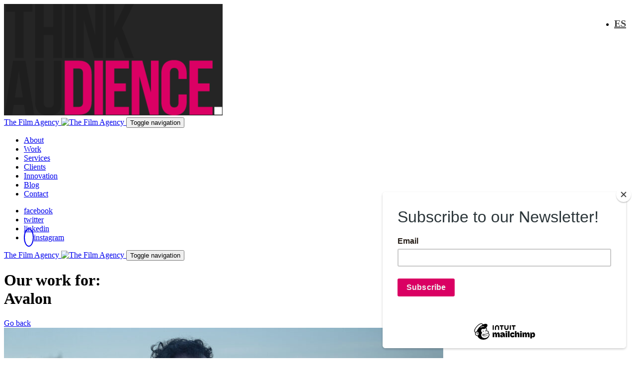

--- FILE ---
content_type: text/html; charset=UTF-8
request_url: https://thefilmagency.eu/clients/avalon/
body_size: 8330
content:

<!doctype html>
<html lang="en-US">
  <head>
  <meta charset="utf-8">
  <meta http-equiv="x-ua-compatible" content="ie=edge">
  <meta name="viewport" content="width=device-width, initial-scale=1, maximum-scale=1">
  
  <script type="text/javascript" src="https://use.typekit.com/ffv7jot.js"></script>
	<script type="text/javascript">try{Typekit.load();}catch(e){}</script>
  <meta name='robots' content='index, follow, max-image-preview:large, max-snippet:-1, max-video-preview:-1' />
<link rel="alternate" hreflang="en-us" href="https://thefilmagency.eu/clients/avalon/" />
<link rel="alternate" hreflang="es-es" href="https://thefilmagency.eu/es/clients/avalon/" />
<link rel="alternate" hreflang="x-default" href="https://thefilmagency.eu/clients/avalon/" />

	<!-- This site is optimized with the Yoast SEO plugin v22.2 - https://yoast.com/wordpress/plugins/seo/ -->
	<title>Avalon | The Film Agency</title>
	<meta name="description" content="Our work for Avalon | The Film Agency | Film Marketing Agency" />
	<link rel="canonical" href="https://thefilmagency.eu/clients/avalon/" />
	<meta property="og:locale" content="en_US" />
	<meta property="og:type" content="article" />
	<meta property="og:title" content="Avalon | The Film Agency" />
	<meta property="og:description" content="Our work for Avalon | The Film Agency | Film Marketing Agency" />
	<meta property="og:url" content="https://thefilmagency.eu/clients/avalon/" />
	<meta property="og:site_name" content="The Film Agency" />
	<meta property="article:publisher" content="http://facebook.com/thefilmagency" />
	<meta property="article:modified_time" content="2019-01-10T10:27:41+00:00" />
	<meta property="og:image" content="https://thefilmagency.eu/wp-content/uploads/tfa-logo-clients-avalon.png" />
	<meta property="og:image:width" content="180" />
	<meta property="og:image:height" content="180" />
	<meta property="og:image:type" content="image/png" />
	<meta name="twitter:card" content="summary_large_image" />
	<meta name="twitter:site" content="@thefilmagency" />
	<script type="application/ld+json" class="yoast-schema-graph">{"@context":"https://schema.org","@graph":[{"@type":"WebPage","@id":"https://thefilmagency.eu/clients/avalon/","url":"https://thefilmagency.eu/clients/avalon/","name":"Avalon | The Film Agency","isPartOf":{"@id":"https://thefilmagency.eu/#website"},"primaryImageOfPage":{"@id":"https://thefilmagency.eu/clients/avalon/#primaryimage"},"image":{"@id":"https://thefilmagency.eu/clients/avalon/#primaryimage"},"thumbnailUrl":"https://thefilmagency.eu/wp-content/uploads/tfa-logo-clients-avalon.png","datePublished":"2016-03-14T17:44:15+00:00","dateModified":"2019-01-10T10:27:41+00:00","description":"Our work for Avalon | The Film Agency | Film Marketing Agency","breadcrumb":{"@id":"https://thefilmagency.eu/clients/avalon/#breadcrumb"},"inLanguage":"en-US","potentialAction":[{"@type":"ReadAction","target":["https://thefilmagency.eu/clients/avalon/"]}]},{"@type":"ImageObject","inLanguage":"en-US","@id":"https://thefilmagency.eu/clients/avalon/#primaryimage","url":"https://thefilmagency.eu/wp-content/uploads/tfa-logo-clients-avalon.png","contentUrl":"https://thefilmagency.eu/wp-content/uploads/tfa-logo-clients-avalon.png","width":180,"height":180},{"@type":"BreadcrumbList","@id":"https://thefilmagency.eu/clients/avalon/#breadcrumb","itemListElement":[{"@type":"ListItem","position":1,"name":"Home","item":"https://thefilmagency.eu/"},{"@type":"ListItem","position":2,"name":"Avalon"}]},{"@type":"WebSite","@id":"https://thefilmagency.eu/#website","url":"https://thefilmagency.eu/","name":"The Film Agency","description":"We are a marketing agency GUIDED BY STRATEGY, INSPIRED BY CREATIVITY, INFLUENCED BY DATA AND DRIVEN BY THE AUDIENCE.","potentialAction":[{"@type":"SearchAction","target":{"@type":"EntryPoint","urlTemplate":"https://thefilmagency.eu/?s={search_term_string}"},"query-input":"required name=search_term_string"}],"inLanguage":"en-US"}]}</script>
	<!-- / Yoast SEO plugin. -->


<link rel='dns-prefetch' href='//maps.googleapis.com' />
<link rel='stylesheet' id='wp-block-library-css' href='https://thefilmagency.eu/wp-includes/css/dist/block-library/style.min.css?ver=6.4.7' type='text/css' media='all' />
<style id='classic-theme-styles-inline-css' type='text/css'>
/*! This file is auto-generated */
.wp-block-button__link{color:#fff;background-color:#32373c;border-radius:9999px;box-shadow:none;text-decoration:none;padding:calc(.667em + 2px) calc(1.333em + 2px);font-size:1.125em}.wp-block-file__button{background:#32373c;color:#fff;text-decoration:none}
</style>
<style id='global-styles-inline-css' type='text/css'>
body{--wp--preset--color--black: #000000;--wp--preset--color--cyan-bluish-gray: #abb8c3;--wp--preset--color--white: #ffffff;--wp--preset--color--pale-pink: #f78da7;--wp--preset--color--vivid-red: #cf2e2e;--wp--preset--color--luminous-vivid-orange: #ff6900;--wp--preset--color--luminous-vivid-amber: #fcb900;--wp--preset--color--light-green-cyan: #7bdcb5;--wp--preset--color--vivid-green-cyan: #00d084;--wp--preset--color--pale-cyan-blue: #8ed1fc;--wp--preset--color--vivid-cyan-blue: #0693e3;--wp--preset--color--vivid-purple: #9b51e0;--wp--preset--gradient--vivid-cyan-blue-to-vivid-purple: linear-gradient(135deg,rgba(6,147,227,1) 0%,rgb(155,81,224) 100%);--wp--preset--gradient--light-green-cyan-to-vivid-green-cyan: linear-gradient(135deg,rgb(122,220,180) 0%,rgb(0,208,130) 100%);--wp--preset--gradient--luminous-vivid-amber-to-luminous-vivid-orange: linear-gradient(135deg,rgba(252,185,0,1) 0%,rgba(255,105,0,1) 100%);--wp--preset--gradient--luminous-vivid-orange-to-vivid-red: linear-gradient(135deg,rgba(255,105,0,1) 0%,rgb(207,46,46) 100%);--wp--preset--gradient--very-light-gray-to-cyan-bluish-gray: linear-gradient(135deg,rgb(238,238,238) 0%,rgb(169,184,195) 100%);--wp--preset--gradient--cool-to-warm-spectrum: linear-gradient(135deg,rgb(74,234,220) 0%,rgb(151,120,209) 20%,rgb(207,42,186) 40%,rgb(238,44,130) 60%,rgb(251,105,98) 80%,rgb(254,248,76) 100%);--wp--preset--gradient--blush-light-purple: linear-gradient(135deg,rgb(255,206,236) 0%,rgb(152,150,240) 100%);--wp--preset--gradient--blush-bordeaux: linear-gradient(135deg,rgb(254,205,165) 0%,rgb(254,45,45) 50%,rgb(107,0,62) 100%);--wp--preset--gradient--luminous-dusk: linear-gradient(135deg,rgb(255,203,112) 0%,rgb(199,81,192) 50%,rgb(65,88,208) 100%);--wp--preset--gradient--pale-ocean: linear-gradient(135deg,rgb(255,245,203) 0%,rgb(182,227,212) 50%,rgb(51,167,181) 100%);--wp--preset--gradient--electric-grass: linear-gradient(135deg,rgb(202,248,128) 0%,rgb(113,206,126) 100%);--wp--preset--gradient--midnight: linear-gradient(135deg,rgb(2,3,129) 0%,rgb(40,116,252) 100%);--wp--preset--font-size--small: 13px;--wp--preset--font-size--medium: 20px;--wp--preset--font-size--large: 36px;--wp--preset--font-size--x-large: 42px;--wp--preset--spacing--20: 0.44rem;--wp--preset--spacing--30: 0.67rem;--wp--preset--spacing--40: 1rem;--wp--preset--spacing--50: 1.5rem;--wp--preset--spacing--60: 2.25rem;--wp--preset--spacing--70: 3.38rem;--wp--preset--spacing--80: 5.06rem;--wp--preset--shadow--natural: 6px 6px 9px rgba(0, 0, 0, 0.2);--wp--preset--shadow--deep: 12px 12px 50px rgba(0, 0, 0, 0.4);--wp--preset--shadow--sharp: 6px 6px 0px rgba(0, 0, 0, 0.2);--wp--preset--shadow--outlined: 6px 6px 0px -3px rgba(255, 255, 255, 1), 6px 6px rgba(0, 0, 0, 1);--wp--preset--shadow--crisp: 6px 6px 0px rgba(0, 0, 0, 1);}:where(.is-layout-flex){gap: 0.5em;}:where(.is-layout-grid){gap: 0.5em;}body .is-layout-flow > .alignleft{float: left;margin-inline-start: 0;margin-inline-end: 2em;}body .is-layout-flow > .alignright{float: right;margin-inline-start: 2em;margin-inline-end: 0;}body .is-layout-flow > .aligncenter{margin-left: auto !important;margin-right: auto !important;}body .is-layout-constrained > .alignleft{float: left;margin-inline-start: 0;margin-inline-end: 2em;}body .is-layout-constrained > .alignright{float: right;margin-inline-start: 2em;margin-inline-end: 0;}body .is-layout-constrained > .aligncenter{margin-left: auto !important;margin-right: auto !important;}body .is-layout-constrained > :where(:not(.alignleft):not(.alignright):not(.alignfull)){max-width: var(--wp--style--global--content-size);margin-left: auto !important;margin-right: auto !important;}body .is-layout-constrained > .alignwide{max-width: var(--wp--style--global--wide-size);}body .is-layout-flex{display: flex;}body .is-layout-flex{flex-wrap: wrap;align-items: center;}body .is-layout-flex > *{margin: 0;}body .is-layout-grid{display: grid;}body .is-layout-grid > *{margin: 0;}:where(.wp-block-columns.is-layout-flex){gap: 2em;}:where(.wp-block-columns.is-layout-grid){gap: 2em;}:where(.wp-block-post-template.is-layout-flex){gap: 1.25em;}:where(.wp-block-post-template.is-layout-grid){gap: 1.25em;}.has-black-color{color: var(--wp--preset--color--black) !important;}.has-cyan-bluish-gray-color{color: var(--wp--preset--color--cyan-bluish-gray) !important;}.has-white-color{color: var(--wp--preset--color--white) !important;}.has-pale-pink-color{color: var(--wp--preset--color--pale-pink) !important;}.has-vivid-red-color{color: var(--wp--preset--color--vivid-red) !important;}.has-luminous-vivid-orange-color{color: var(--wp--preset--color--luminous-vivid-orange) !important;}.has-luminous-vivid-amber-color{color: var(--wp--preset--color--luminous-vivid-amber) !important;}.has-light-green-cyan-color{color: var(--wp--preset--color--light-green-cyan) !important;}.has-vivid-green-cyan-color{color: var(--wp--preset--color--vivid-green-cyan) !important;}.has-pale-cyan-blue-color{color: var(--wp--preset--color--pale-cyan-blue) !important;}.has-vivid-cyan-blue-color{color: var(--wp--preset--color--vivid-cyan-blue) !important;}.has-vivid-purple-color{color: var(--wp--preset--color--vivid-purple) !important;}.has-black-background-color{background-color: var(--wp--preset--color--black) !important;}.has-cyan-bluish-gray-background-color{background-color: var(--wp--preset--color--cyan-bluish-gray) !important;}.has-white-background-color{background-color: var(--wp--preset--color--white) !important;}.has-pale-pink-background-color{background-color: var(--wp--preset--color--pale-pink) !important;}.has-vivid-red-background-color{background-color: var(--wp--preset--color--vivid-red) !important;}.has-luminous-vivid-orange-background-color{background-color: var(--wp--preset--color--luminous-vivid-orange) !important;}.has-luminous-vivid-amber-background-color{background-color: var(--wp--preset--color--luminous-vivid-amber) !important;}.has-light-green-cyan-background-color{background-color: var(--wp--preset--color--light-green-cyan) !important;}.has-vivid-green-cyan-background-color{background-color: var(--wp--preset--color--vivid-green-cyan) !important;}.has-pale-cyan-blue-background-color{background-color: var(--wp--preset--color--pale-cyan-blue) !important;}.has-vivid-cyan-blue-background-color{background-color: var(--wp--preset--color--vivid-cyan-blue) !important;}.has-vivid-purple-background-color{background-color: var(--wp--preset--color--vivid-purple) !important;}.has-black-border-color{border-color: var(--wp--preset--color--black) !important;}.has-cyan-bluish-gray-border-color{border-color: var(--wp--preset--color--cyan-bluish-gray) !important;}.has-white-border-color{border-color: var(--wp--preset--color--white) !important;}.has-pale-pink-border-color{border-color: var(--wp--preset--color--pale-pink) !important;}.has-vivid-red-border-color{border-color: var(--wp--preset--color--vivid-red) !important;}.has-luminous-vivid-orange-border-color{border-color: var(--wp--preset--color--luminous-vivid-orange) !important;}.has-luminous-vivid-amber-border-color{border-color: var(--wp--preset--color--luminous-vivid-amber) !important;}.has-light-green-cyan-border-color{border-color: var(--wp--preset--color--light-green-cyan) !important;}.has-vivid-green-cyan-border-color{border-color: var(--wp--preset--color--vivid-green-cyan) !important;}.has-pale-cyan-blue-border-color{border-color: var(--wp--preset--color--pale-cyan-blue) !important;}.has-vivid-cyan-blue-border-color{border-color: var(--wp--preset--color--vivid-cyan-blue) !important;}.has-vivid-purple-border-color{border-color: var(--wp--preset--color--vivid-purple) !important;}.has-vivid-cyan-blue-to-vivid-purple-gradient-background{background: var(--wp--preset--gradient--vivid-cyan-blue-to-vivid-purple) !important;}.has-light-green-cyan-to-vivid-green-cyan-gradient-background{background: var(--wp--preset--gradient--light-green-cyan-to-vivid-green-cyan) !important;}.has-luminous-vivid-amber-to-luminous-vivid-orange-gradient-background{background: var(--wp--preset--gradient--luminous-vivid-amber-to-luminous-vivid-orange) !important;}.has-luminous-vivid-orange-to-vivid-red-gradient-background{background: var(--wp--preset--gradient--luminous-vivid-orange-to-vivid-red) !important;}.has-very-light-gray-to-cyan-bluish-gray-gradient-background{background: var(--wp--preset--gradient--very-light-gray-to-cyan-bluish-gray) !important;}.has-cool-to-warm-spectrum-gradient-background{background: var(--wp--preset--gradient--cool-to-warm-spectrum) !important;}.has-blush-light-purple-gradient-background{background: var(--wp--preset--gradient--blush-light-purple) !important;}.has-blush-bordeaux-gradient-background{background: var(--wp--preset--gradient--blush-bordeaux) !important;}.has-luminous-dusk-gradient-background{background: var(--wp--preset--gradient--luminous-dusk) !important;}.has-pale-ocean-gradient-background{background: var(--wp--preset--gradient--pale-ocean) !important;}.has-electric-grass-gradient-background{background: var(--wp--preset--gradient--electric-grass) !important;}.has-midnight-gradient-background{background: var(--wp--preset--gradient--midnight) !important;}.has-small-font-size{font-size: var(--wp--preset--font-size--small) !important;}.has-medium-font-size{font-size: var(--wp--preset--font-size--medium) !important;}.has-large-font-size{font-size: var(--wp--preset--font-size--large) !important;}.has-x-large-font-size{font-size: var(--wp--preset--font-size--x-large) !important;}
.wp-block-navigation a:where(:not(.wp-element-button)){color: inherit;}
:where(.wp-block-post-template.is-layout-flex){gap: 1.25em;}:where(.wp-block-post-template.is-layout-grid){gap: 1.25em;}
:where(.wp-block-columns.is-layout-flex){gap: 2em;}:where(.wp-block-columns.is-layout-grid){gap: 2em;}
.wp-block-pullquote{font-size: 1.5em;line-height: 1.6;}
</style>
<link rel='stylesheet' id='wpml-legacy-horizontal-list-0-css' href='https://thefilmagency.eu/wp-content/plugins/sitepress-multilingual-cms/templates/language-switchers/legacy-list-horizontal/style.min.css?ver=1' type='text/css' media='all' />
<style id='wpml-legacy-horizontal-list-0-inline-css' type='text/css'>
.wpml-ls-statics-footer{background-color:#eeeeee;}.wpml-ls-statics-footer, .wpml-ls-statics-footer .wpml-ls-sub-menu, .wpml-ls-statics-footer a {border-color:#cdcdcd;}.wpml-ls-statics-footer a, .wpml-ls-statics-footer .wpml-ls-sub-menu a, .wpml-ls-statics-footer .wpml-ls-sub-menu a:link, .wpml-ls-statics-footer li:not(.wpml-ls-current-language) .wpml-ls-link, .wpml-ls-statics-footer li:not(.wpml-ls-current-language) .wpml-ls-link:link {color:#444444;background-color:#ffffff;}.wpml-ls-statics-footer .wpml-ls-sub-menu a:hover,.wpml-ls-statics-footer .wpml-ls-sub-menu a:focus, .wpml-ls-statics-footer .wpml-ls-sub-menu a:link:hover, .wpml-ls-statics-footer .wpml-ls-sub-menu a:link:focus {color:#000000;background-color:#eeeeee;}.wpml-ls-statics-footer .wpml-ls-current-language > a {color:#444444;background-color:#ffffff;}.wpml-ls-statics-footer .wpml-ls-current-language:hover>a, .wpml-ls-statics-footer .wpml-ls-current-language>a:focus {color:#000000;background-color:#eeeeee;}
.wpml-ls-statics-shortcode_actions{background-color:#eeeeee;}.wpml-ls-statics-shortcode_actions, .wpml-ls-statics-shortcode_actions .wpml-ls-sub-menu, .wpml-ls-statics-shortcode_actions a {border-color:#cdcdcd;}.wpml-ls-statics-shortcode_actions a, .wpml-ls-statics-shortcode_actions .wpml-ls-sub-menu a, .wpml-ls-statics-shortcode_actions .wpml-ls-sub-menu a:link, .wpml-ls-statics-shortcode_actions li:not(.wpml-ls-current-language) .wpml-ls-link, .wpml-ls-statics-shortcode_actions li:not(.wpml-ls-current-language) .wpml-ls-link:link {color:#444444;background-color:#ffffff;}.wpml-ls-statics-shortcode_actions .wpml-ls-sub-menu a:hover,.wpml-ls-statics-shortcode_actions .wpml-ls-sub-menu a:focus, .wpml-ls-statics-shortcode_actions .wpml-ls-sub-menu a:link:hover, .wpml-ls-statics-shortcode_actions .wpml-ls-sub-menu a:link:focus {color:#000000;background-color:#eeeeee;}.wpml-ls-statics-shortcode_actions .wpml-ls-current-language > a {color:#444444;background-color:#ffffff;}.wpml-ls-statics-shortcode_actions .wpml-ls-current-language:hover>a, .wpml-ls-statics-shortcode_actions .wpml-ls-current-language>a:focus {color:#000000;background-color:#eeeeee;}
</style>
<link rel='stylesheet' id='sage/css-css' href='https://thefilmagency.eu/wp-content/themes/tfa-theme/dist/styles/main.css' type='text/css' media='all' />
<script type="text/javascript" src="https://thefilmagency.eu/wp-includes/js/jquery/jquery.min.js" id="jquery-core-js"></script>
<script type="text/javascript" src="https://thefilmagency.eu/wp-includes/js/jquery/jquery-migrate.min.js" id="jquery-migrate-js"></script>
<link rel="https://api.w.org/" href="https://thefilmagency.eu/wp-json/" /><link rel="EditURI" type="application/rsd+xml" title="RSD" href="https://thefilmagency.eu/xmlrpc.php?rsd" />
<meta name="generator" content="WordPress 6.4.7" />
<link rel='shortlink' href='https://thefilmagency.eu/?p=276' />
<link rel="alternate" type="application/json+oembed" href="https://thefilmagency.eu/wp-json/oembed/1.0/embed?url=https%3A%2F%2Fthefilmagency.eu%2Fclients%2Favalon%2F" />
<link rel="alternate" type="text/xml+oembed" href="https://thefilmagency.eu/wp-json/oembed/1.0/embed?url=https%3A%2F%2Fthefilmagency.eu%2Fclients%2Favalon%2F&#038;format=xml" />
<meta name="generator" content="WPML ver:4.7.3 stt:1,2;" />
<div id="fb-root"></div>
<script async defer crossorigin="anonymous" src="https://connect.facebook.net/es_ES/sdk.js#xfbml=1&version=v7.0&appId=42852446835&autoLogAppEvents=1" nonce="sRCq7JyV"></script>
<script id="mcjs">!function(c,h,i,m,p){m=c.createElement(h),p=c.getElementsByTagName(h)[0],m.async=1,m.src=i,p.parentNode.insertBefore(m,p)}(document,"script","https://chimpstatic.com/mcjs-connected/js/users/be6d7aa96dd60fde07c6b5a38/e8870623b378e808982cfb7f0.js");</script>  <!-- FAVICONS -->
  <link rel="icon" type="image/x-icon" href="/favicon.ico">
  <link rel="shortcut icon" type="image/x-icon" href="/favicon.ico">
  <!-- iOS/Android -->
	<link rel="apple-touch-icon" href="/apple-touch-icon-57x57.png" sizes="57x57">
	<link rel="apple-touch-icon" href="/apple-touch-icon-72x72.png" sizes="72x72">
	<link rel="apple-touch-icon" href="/apple-touch-icon-76x76.png" sizes="76x76">
	<link rel="apple-touch-icon" href="/apple-touch-icon-114x114.png" sizes="114x114">
  <link rel="apple-touch-icon" href="/apple-touch-icon-120x120.png" sizes="120x120">
	<link rel="apple-touch-icon" href="/apple-touch-icon-144x144.png" sizes="144x144">
	<link rel="apple-touch-icon" href="/apple-touch-icon-152x152.png" sizes="152x152">
	<link rel="apple-touch-icon" href="/apple-touch-icon-167x167.png" sizes="167x167">
	<link rel="apple-touch-icon" href="/apple-touch-icon-180x180.png" sizes="180x180">
	<!-- Win8 tile -->
	<meta name="msapplication-TileImage" content="/favicon-144.png">
	<meta name="msapplication-TileColor" content="#252525"/>
	<meta name="application-name" content="Alliero" />
	<!-- IE11 tiles -->
	<meta name="msapplication-square70x70logo" content="/tinylogo.png">
	<meta name="msapplication-square150x150logo" content="/logo.png">
	<meta name="msapplication-square310x310logo" content="/largelogo.png">
	<meta name="msapplication-wide310x150logo" content="/widelogo.png">
	
<!-- Meta Pixel Code -->
<script type='text/javascript'>
!function(f,b,e,v,n,t,s){if(f.fbq)return;n=f.fbq=function(){n.callMethod?
n.callMethod.apply(n,arguments):n.queue.push(arguments)};if(!f._fbq)f._fbq=n;
n.push=n;n.loaded=!0;n.version='2.0';n.queue=[];t=b.createElement(e);t.async=!0;
t.src=v;s=b.getElementsByTagName(e)[0];s.parentNode.insertBefore(t,s)}(window,
document,'script','https://connect.facebook.net/en_US/fbevents.js?v=next');
</script>
<!-- End Meta Pixel Code -->

      <script type='text/javascript'>
        var url = window.location.origin + '?ob=open-bridge';
        fbq('set', 'openbridge', '640214453987990', url);
      </script>
    <script type='text/javascript'>fbq('init', '640214453987990', {}, {
    "agent": "wordpress-6.4.7-3.0.16"
})</script><script type='text/javascript'>
    fbq('track', 'PageView', []);
  </script>
<!-- Meta Pixel Code -->
<noscript>
<img height="1" width="1" style="display:none" alt="fbpx"
src="https://www.facebook.com/tr?id=640214453987990&ev=PageView&noscript=1" />
</noscript>
<!-- End Meta Pixel Code -->
<style type="text/css">.recentcomments a{display:inline !important;padding:0 !important;margin:0 !important;}</style><link rel="icon" href="https://thefilmagency.eu/wp-content/uploads/cropped-think-audience-32x32.png" sizes="32x32" />
<link rel="icon" href="https://thefilmagency.eu/wp-content/uploads/cropped-think-audience-192x192.png" sizes="192x192" />
<link rel="apple-touch-icon" href="https://thefilmagency.eu/wp-content/uploads/cropped-think-audience-180x180.png" />
<meta name="msapplication-TileImage" content="https://thefilmagency.eu/wp-content/uploads/cropped-think-audience-270x270.png" />
		<style type="text/css" id="wp-custom-css">
			@media (min-width: 768px){
.page-template-about .page-header {
    margin-top: 0px;
    margin-bottom: 0px;
	}}

.wpml-ls-statics-shortcode_actions, .wpml-ls-statics-shortcode_actions .wpml-ls-sub-menu, .wpml-ls-statics-shortcode_actions a {
    border-color: #f3f4f400;
}
.wpml-ls-statics-shortcode_actions {
    background-color: #f3f4f400;
}

.wpml-ls-statics-shortcode_actions a {
	color: #DA0063;
font-size:20px;
font-weight:bold;
}

.wpml-ls-statics-shortcode_actions a {
    background-color: #f3f4f400;
}

.logo.client img{
	object-fit: contain;
	height: 100%;
	width: 100%;
}

#menu-menu-principal-esp {
    padding-bottom: 25px;
    border-bottom: 3px solid #252525;
}

.wpml-ls-statics-shortcode_actions a {
    background-color: #f3f4f400;
}

@media (min-width: 768px){
.page.default .entry-title {
    padding-left: 0px;
}}

.icon-tfa-instagram{padding: 8px;
    border: 2px solid;
    border-radius: 50%;
	    line-height: 0px !important;
}
}

.icon-tfa-instagram:before {
    content: url(https://thefilmagency.eu/wp-content/uploads/icons8-instagram-24-1-1.png);
    filter: invert(0.9) !important;
}
		</style>
		</head>
<style>
	@media all and (min-width:500px){
		.flag-language{
		position:fixed;
		top:20px;
		right:20px;
	}
	#menu-item-2302{display:none!important;}
}
@media all and (max-width:500px){
	.flag-language{display:none!important;}
	#menu-item-2302{/* width:50px; */ Display:none;}
}
</style>
<!-- <div class="flag-language"><a href="https://es.thefilmagency.eu"><img src="https://thefilmagency.eu/es.png"></a></div> -->

<div class="flag-language">
<div class="lang_sel_list_horizontal wpml-ls-statics-shortcode_actions wpml-ls wpml-ls-legacy-list-horizontal" id="lang_sel_list">
	<ul><li class="icl-es wpml-ls-slot-shortcode_actions wpml-ls-item wpml-ls-item-es wpml-ls-first-item wpml-ls-last-item wpml-ls-item-legacy-list-horizontal">
				<a href="https://thefilmagency.eu/es/clients/avalon/" class="wpml-ls-link">
                    <span class="wpml-ls-native icl_lang_sel_native" lang="es">ES</span></a>
			</li></ul>
</div>
</div>

  <body>
        <div class="loader loader-shove"><div class="loader-claim"><img width="440" height="224" src="https://thefilmagency.eu/wp-content/uploads/tfa-loader.gif" class="attachment-full size-full" alt="" decoding="async" loading="lazy" /></div></div>
    <div id="body-content" class="client-template-default single single-client postid-276 lang-en avalon">
    <!--[if IE]>
      <div class="alert alert-warning">
        You are using an <strong>outdated</strong> browser. Please <a href="http://browsehappy.com/">upgrade your browser</a> to improve your experience.      </div>
    <![endif]-->
    
<div id="fullscreen-menu" class="full-height">
  
  <header class="header banner">
    <div class="container">
      <div class="content row">
                <a class="brand" href="https://thefilmagency.eu/" data-title="The Film Agency – Think Audience">
                    <span>The Film Agency</span>
          <img class="svg-image" src="https://thefilmagency.eu/wp-content/themes/tfa-theme/dist/images/tfa-logo-menu.svg" width="160" height="25" alt="The Film Agency"/>
        </a>
                <button class="navbar-toggle" type="button">
          <span class="sr-only">Toggle navigation</span>
          <span class="icon-bar"></span>
        </button>
      </div>
    </div>
  </header>
  
  <nav class="nav-primary">
    <div class="container">
      <div class="content row">
        <div class="menu-main-menu-container"><ul id="menu-main-menu" class="nav"><li id="menu-item-108" class="menu-item menu-item-type-post_type menu-item-object-page menu-item-108"><a href="https://thefilmagency.eu/about-the-film-agency/" data-title="About – The Film Agency. Think Audience.">About</a></li>
<li id="menu-item-107" class="menu-item menu-item-type-post_type menu-item-object-page menu-item-107"><a href="https://thefilmagency.eu/work/" data-title="Work – The Film Agency">Work</a></li>
<li id="menu-item-106" class="menu-item menu-item-type-post_type menu-item-object-page menu-item-106"><a href="https://thefilmagency.eu/services/" data-title="Services – The Film Agency">Services</a></li>
<li id="menu-item-104" class="menu-item menu-item-type-post_type menu-item-object-page menu-item-104"><a href="https://thefilmagency.eu/clients/" data-title="Clients – The Film Agency">Clients</a></li>
<li id="menu-item-103" class="menu-item menu-item-type-post_type menu-item-object-page menu-item-103"><a href="https://thefilmagency.eu/innovation/" data-title="Innovation – The Film Agency">Innovation</a></li>
<li id="menu-item-771" class="menu-item menu-item-type-post_type menu-item-object-page current_page_parent menu-item-771"><a href="https://thefilmagency.eu/blog/">Blog</a></li>
<li id="menu-item-101" class="menu-item menu-item-type-post_type menu-item-object-page menu-item-101"><a href="https://thefilmagency.eu/contact/" data-title="Contact – The Film Agency">Contact</a></li>
</ul></div>        <div class="lang-wrapper">
          <!-- p class="language-selector-title">Lang:</p -->
                  </div>
        
          <div class="social-media">
    <ul>
              <li class="media"><a href="http://facebook.com/thefilmagency" target="_blank"><span class="icon-tfa icon-tfa-facebook"></span><span class="hidden">facebook</span></a></li>
                <li class="media"><a href="https://twitter.com/thefilmagency" target="_blank"><span class="icon-tfa icon-tfa-twitter"></span><span class="hidden">twitter</span></a></li>
                <li class="media"><a href="http://linkedin.com/company/the-film-agency" target="_blank"><span class="icon-tfa icon-tfa-linkedin"></span><span class="hidden">linkedin</span></a></li>
                <li class="media"><a href="https://www.instagram.com/thefilmagencyeu/" target="_blank"><span class="icon-tfa icon-tfa-instagram"></span><span class="hidden">instagram</span></a></li>
            </ul>
  </div>
       
      </div>
    </div>
  </nav>
</div>

<header class="header banner desktop-header">
  <div class="container">
    <div class="content row">
      <a class="brand" href="https://thefilmagency.eu/" data-title="The Film Agency – Think Audience">
                <span>The Film Agency</span>
        <img class="svg-image" src="https://thefilmagency.eu/wp-content/themes/tfa-theme/dist/images/tfa-logo.svg" width="160" height="25" alt="The Film Agency"/>
      </a>
            <button class="navbar-toggle" type="button">
        <span class="sr-only">Toggle navigation</span>
        <span class="icon-bar"></span>
      </button>
      
<div class="header-content">
  <h1>Our work for<strong>:</strong><br/><strong class="wspink">Avalon</strong></h1>
  <div class="go-back-link"><a class="go-back" href="https://thefilmagency.eu/clients/" data-title="Clients – The Film Agency">Go back</a></div></div><!-- /.header-content --> 
    </div>
  </div>
    <div class="page-header">
    <div class="container">
      <div class="row">
              </div>
    </div>
  </div>
   
</header>
    <div class="client-template-default single single-client postid-276 wrap avalon" role="document">
      <main class="main">
        
<div class="container">
  <div class="content row">
        <div class="grid">
                  <div class="item grid-sm-2 grid-md-1 post-7521 work type-work status-publish has-post-thumbnail hentry category-social-media">
        <article class="hentry light">
  <a class="link-panel " href="https://thefilmagency.eu/work/close-your-eyes/" data-title="">
    <header>
      <img width="884" height="340" src="https://thefilmagency.eu/wp-content/uploads/20221025_CLO_@ManoloPavon_DSC2754-okok-VICTOR-CANNES-scaled-e1696333313133-884x340.jpg" class="attachment-grid size-grid wp-post-image" alt="" decoding="async" fetchpriority="high" />      <div class="color-mask"></div>
      <div class="slider-panel">
                <ul class="entry-terms">
                    <li class="term">Social Media</li>
                  </ul>
                <h2 class="entry-title">Close Your Eyes</h2>
      </div>
    </header>
  </a>
</article>        </div><!-- .item -->
                  <div class="item grid-sm-1 grid-md-1 post-1570 work type-work status-publish has-post-thumbnail hentry category-pr category-social-media">
        <article class="hentry light">
  <a class="link-panel " href="https://thefilmagency.eu/work/amar/" data-title="">
    <header>
      <img width="884" height="340" src="https://thefilmagency.eu/wp-content/uploads/Cover-OPT-884x340.jpg" class="attachment-grid size-grid wp-post-image" alt="Cover" decoding="async" />      <div class="color-mask"></div>
      <div class="slider-panel">
                <ul class="entry-terms">
                    <li class="term">PR</li>
                    <li class="term">Social Media</li>
                  </ul>
                <h2 class="entry-title">AMAR</h2>
      </div>
    </header>
  </a>
</article>        </div><!-- .item -->
          </div><!-- .grid -->
      </div>
</div>      </main><!-- /.main -->
          </div><!-- /.wrap -->
    <footer>
  <div class="container">
    <div class="row">
      <div class="footer-content">
    
        <address class="address">
                    <p class="footer-title">Calle Bronce 10A Local 1</p>
                    <p>(Entrada por Calle Antracita 11)<br />
28045 Madrid Spain</p>
        </address>
        
        <div class="contact-info">
                      <p id="foo_contact_mail" class="footer-title">
                            <script>
                jQuery('#foo_contact_mail').html("<n uers=\"znvygb:vasb@gursvyzntrapl.rh\" ery=\"vasb@gursvyzntrapl.rh\">vasb@gursvyzntrapl.rh</n>".replace(/[a-zA-Z]/g, function(c){return String.fromCharCode((c<="Z"?90:122)>=(c=c.charCodeAt(0)+13)?c:c-26)}));
              </script>
            </p>
                              <p>©2021 The Film Agency & its clients</p>
                              <ul class="links">
                                    <li><a class="ajax-link" href="https://thefilmagency.eu/privacy-policy/" data-title="Privacy policy – The Film Agency">Privacy policy</a></li>
                      </ul>
                  </div>
        
          <div class="social-media">
    <ul>
              <li class="media"><a href="http://facebook.com/thefilmagency" target="_blank"><span class="icon-tfa icon-tfa-facebook"></span><span class="hidden">facebook</span></a></li>
                <li class="media"><a href="https://twitter.com/thefilmagency" target="_blank"><span class="icon-tfa icon-tfa-twitter"></span><span class="hidden">twitter</span></a></li>
                <li class="media"><a href="http://linkedin.com/company/the-film-agency" target="_blank"><span class="icon-tfa icon-tfa-linkedin"></span><span class="hidden">linkedin</span></a></li>
                <li class="media"><a href="https://www.instagram.com/thefilmagencyeu/" target="_blank"><span class="icon-tfa icon-tfa-instagram"></span><span class="hidden">instagram</span></a></li>
            </ul>
  </div>
          
        <section class="widget block-7 widget_block">
<div style="height:0px" aria-hidden="true" class="wp-block-spacer"></div>
</section><section class="widget block-10 widget_block">
<div class="wp-block-columns is-layout-flex wp-container-core-columns-layout-1 wp-block-columns-is-layout-flex">
<div class="wp-block-column is-layout-flow wp-block-column-is-layout-flow" style="flex-basis:100%"><div class="wp-block-image is-style-default">
<figure class="alignright size-full is-resized"><a href="https://unfccc.int/climate-neutral-now" target="_blank" rel=" https://unfccc.int/climate-neutral-now noreferrer noopener"><img loading="lazy" decoding="async" width="637" height="176" src="https://tfa.binalogue.dev/duplicator/wp-content/uploads/Logos-Footer.png" alt="" class="wp-image-7087" style="width:288px;height:78px" srcset="https://thefilmagency.eu/wp-content/uploads/Logos-Footer.png 637w, https://thefilmagency.eu/wp-content/uploads/Logos-Footer-600x166.png 600w" sizes="(max-width: 637px) 100vw, 637px" /></a></figure></div></div>
</div>
</section><section class="widget block-8 widget_block widget_text">
<p></p>
</section>    
      </div>
    </div>
  </div>
</footer>
    </div>
      <!-- Google Analytics -->
  <script>
  (function(i,s,o,g,r,a,m){i['GoogleAnalyticsObject']=r;i[r]=i[r]||function(){
  (i[r].q=i[r].q||[]).push(arguments)},i[r].l=1*new Date();a=s.createElement(o),
  m=s.getElementsByTagName(o)[0];a.async=1;a.src=g;m.parentNode.insertBefore(a,m)
  })(window,document,'script','https://www.google-analytics.com/analytics.js','ga');
  
  ga('create', 'UA-28334465-1', 'auto');
  ga('send', 'pageview');
  </script>
  <!-- End Google Analytics -->
      <!-- Meta Pixel Event Code -->
    <script type='text/javascript'>
        document.addEventListener( 'wpcf7mailsent', function( event ) {
        if( "fb_pxl_code" in event.detail.apiResponse){
          eval(event.detail.apiResponse.fb_pxl_code);
        }
      }, false );
    </script>
    <!-- End Meta Pixel Event Code -->
    <div id='fb-pxl-ajax-code'></div>
<div class="wpml-ls-statics-footer wpml-ls wpml-ls-legacy-list-horizontal" id="lang_sel_footer">
	<ul><li class="wpml-ls-slot-footer wpml-ls-item wpml-ls-item-en wpml-ls-current-language wpml-ls-first-item wpml-ls-item-legacy-list-horizontal">
				<a href="https://thefilmagency.eu/clients/avalon/" class="wpml-ls-link">
                    <span class="wpml-ls-native icl_lang_sel_native">EN</span></a>
			</li><li class="wpml-ls-slot-footer wpml-ls-item wpml-ls-item-es wpml-ls-last-item wpml-ls-item-legacy-list-horizontal">
				<a href="https://thefilmagency.eu/es/clients/avalon/" class="wpml-ls-link">
                    <span class="wpml-ls-native icl_lang_sel_native" lang="es">ES</span></a>
			</li></ul>
</div>
<style id='core-block-supports-inline-css' type='text/css'>
.wp-container-core-columns-layout-1.wp-container-core-columns-layout-1{flex-wrap:nowrap;}
</style>
<script type="text/javascript" src="https://thefilmagency.eu/wp-content/themes/tfa-theme/dist/scripts/history.js" id="history-js"></script>
<script type="text/javascript" src="https://maps.googleapis.com/maps/api/js" id="googlemaps-js"></script>
<script type="text/javascript" src="https://thefilmagency.eu/wp-content/themes/tfa-theme/dist/scripts/main.js" id="sage/js-js"></script>
  </body>
</html>


--- FILE ---
content_type: text/plain
request_url: https://www.google-analytics.com/j/collect?v=1&_v=j102&a=334319155&t=pageview&_s=1&dl=https%3A%2F%2Fthefilmagency.eu%2Fclients%2Favalon%2F&ul=en-us%40posix&dt=Avalon%20%7C%20The%20Film%20Agency&sr=1280x720&vp=1280x720&_u=IEBAAEABAAAAACAAI~&jid=2033860345&gjid=1203065946&cid=338711071.1768901752&tid=UA-28334465-1&_gid=505249480.1768901752&_r=1&_slc=1&z=1721862407
body_size: -451
content:
2,cG-WNVQP2FDPY